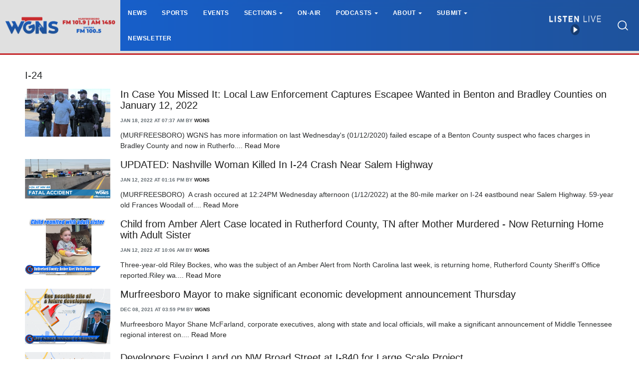

--- FILE ---
content_type: text/html; charset=UTF-8
request_url: https://www.wgnsradio.com/tags/81/i-24?page=5
body_size: 92035
content:
<!DOCTYPE html>
<html lang="en">
<head>
    
            <meta charset="utf-8">
        <meta http-equiv="X-UA-Compatible" content="IE=edge">
        <meta name="viewport" content="width=device-width, initial-scale=1">
        <meta name="csrf-token" content="2xd23Nz1D4nPTXEcGOIyU4DqjtSWP0MlTDoMWGr3">
    
    
            <link rel="canonical" href="https://www.wgnsradio.com/tags/81/i-24?page=5" />
    
    
                        <title>I-24 - WGNS Radio</title>
            
    
                        <link rel="shortcut icon" href="https://bw-wgnsce-site.s3.amazonaws.com/general/favicon-16.png" sizes="16x16">
                    <link rel="shortcut icon" href="https://bw-wgnsce-site.s3.amazonaws.com/general/favicon-32.png" sizes="32x32">
                    <link rel="shortcut icon" href="https://bw-wgnsce-site.s3.amazonaws.com/general/favicon-128.png" sizes="128x128">
                    <link rel="shortcut icon" href="https://bw-wgnsce-site.s3.amazonaws.com/general/favicon-152.png" sizes="152x152">
                    <link rel="shortcut icon" href="https://bw-wgnsce-site.s3.amazonaws.com/general/favicon-167.png" sizes="167x167">
                    <link rel="shortcut icon" href="https://bw-wgnsce-site.s3.amazonaws.com/general/favicon-180.png" sizes="180x180">
                    <link rel="shortcut icon" href="https://bw-wgnsce-site.s3.amazonaws.com/general/favicon-192.png" sizes="192x192">
                    <link rel="shortcut icon" href="https://bw-wgnsce-site.s3.amazonaws.com/general/favicon-196.png" sizes="196x196">
            
    
        <link rel="alternate" type="wgns-radio" href="https://www.wgnsradio.com/feeds/tags/81" title="WGNS Radio : I-24">

    
    <!-- Google tag (gtag.js) -->
<script async src="https://www.googletagmanager.com/gtag/js?id=G-E1BDEQ6ZHL"></script>
<script>
  window.dataLayer = window.dataLayer || [];
  function gtag(){dataLayer.push(arguments);}
  gtag('js', new Date());

  gtag('config', 'G-E1BDEQ6ZHL');
</script>

<!-- Google tag (gtag.js) - Google Analytics-->
<script async src="https://www.googletagmanager.com/gtag/js?id=G-K2TW1ZL4XD"></script>
<script>
  window.dataLayer = window.dataLayer || [];
  function gtag(){dataLayer.push(arguments);}
  gtag('js', new Date());

  gtag('config', 'G-K2TW1ZL4XD');
</script>

<script type="text/javascript" async="async" src="//widgets.outbrain.com/outbrain.js"></script>

<!-- CBS News Remote Player -->
<script language="JavaScript" type="text/javascript" src="http://newscast.cbsradionewsfeed.com/RemotePlayer/CBSRemotePlayer.js"></script>

    
            <script src="https://www.wgnsradio.com/jquery/jquery-3.2.1.min.js"></script>


<script>
    $.ajaxSetup({
        headers: {
            'X-CSRF-TOKEN': '2xd23Nz1D4nPTXEcGOIyU4DqjtSWP0MlTDoMWGr3'
        }
    });
</script>
            <script src="https://www.wgnsradio.com/jquery/jquery-ui-1.12.1.js"></script>
<link rel="stylesheet" href="https://code.jquery.com/ui/1.12.1/themes/base/jquery-ui.css">
            <script>
    window.Tether = function () {
        throw new Error('Your Bootstrap may actually need Tether.');
    };
</script>
<script src="https://www.wgnsradio.com/js/bootstrap.min.js"></script>
<link href="https://www.wgnsradio.com/css/bootstrap.min.css" rel="stylesheet">
            <link rel="stylesheet" href="https://www.wgnsradio.com/font-awesome/css/font-awesome.css">
            <script src="https://www.wgnsradio.com/bw_slideshow/bw_slideshow.js?ce_bust=13193"></script>
<link href="https://www.wgnsradio.com/bw_slideshow/bw_slideshow.css?ce_bust=13193" rel="stylesheet">


<link rel="stylesheet" type="text/css" href="https://www.wgnsradio.com/slick/slick.css"/>
<link rel="stylesheet" type="text/css" href="https://www.wgnsradio.com/slick/slick-theme.css"/>
<script type="text/javascript" src="https://www.wgnsradio.com/slick/slick.min.js"></script>
            <link href="https://www.wgnsradio.com/css/dropdown.css?ce_bust=13193" rel="stylesheet">
<link href="https://www.wgnsradio.com/css/header.css?ce_bust=13193" rel="stylesheet">
    
    
    <link href="https://fonts.google.com/specimen/Montserrat?selection.family=Montserrat" rel="stylesheet">
    
<style>
		    	</style>
<link rel="stylesheet" href="/css/app.s.css?id=697394e952cec851656d">

<style>
    body .bw-page-body, body .bw-article-body, body .bw-article-box-preview {
        color: ;
    }

    body .bw-page-body h1, body .bw-page-body h2, body .bw-page-body h3,
    body .bw-page-body h4, body .bw-page-body h5, body .bw-page-body h6,
    body .bw-article-body h1, body .bw-article-body h2, body .bw-article-body h3,
    body .bw-article-body h4, body .bw-article-body h5, body .bw-article-body h6 {
        color: ;
    }

    body a:not(.bw-btn), .bw-article-box a, .bw-link {
        color: #1f1f1f;
    }

    body a:not(.bw-btn):hover, .bw-article-box a:hover, .bw-link:hover {
        color: #1f1f1f;
    }

    /*Article Tags*/
    .bw-tag {
        background-color: ;
        color: #ffffff;
    }
    .bw-tag:hover {
        background-color: ;
        color: #dfdfdf;
    }

    /*Sponsored Article Box*/
    .bw-article-sponsor-wrapper {
        background-color: #0026ff;
        color: #ffffff;
    }
    .bw-article-box-sponsored {
        background-color: #e0eaf2;
    }

    /* Fonts */
    a.bw-article-box-title, .bw-maincontent-title {
        font-family: helvetica;
        font-size: 20px;
    }

    .bw-article-box-created_at, a.bw-article-box-author {
                    text-transform: uppercase;
            font-weight: bold;
                font-family: helvetica;
        font-size: 10px;
    }

    body, .bw-article-wrapper, .bw-article-box-preview {
        font-family: helvetica;
        font-size: 14px;
    }

    .bw-article-wrapper h1, .bw-article-wrapper h2, .bw-article-wrapper h3,
    .bw-article-wrapper h4, .bw-article-wrapper h5, .bw-article-wrapper h6 {
        font-family: helvetica;
        font-size: 30px;
    }

    .bw-section-label {
                    text-transform: uppercase;
            font-weight: bold;
                font-family: helvetica;
        font-size: 30px;
        color: #000000;
    }

    /* Site Background */
        #bw-body-wrapper {
                background-color: ;
    }

    /* Site Width */
    #bw-header, #bw-app, #bw-footer, #bw-gdpr_toaster {
        max-width: 1920px;
        margin: 0 auto;
    }

    /* Mobile Menu Styles */
            
    #bw-app {padding:0px 25px 0px 25px;} .bw-content {padding:10px 25px 0px 25px;} .bw-midcontent {background-color:rgb(255, 255, 255); background-image:; background-position:left top; background-attachment:scroll; background-repeat:repeat; background-size:auto; border-radius:0px 0px 0px 0px; border-color:; border-style:solid; border-width:0px 0px 0px 0px;max-width:100%; margin:0 auto 0 auto;}

    .bw-article-image-caption { text-align: center; }
.bw-article-footer-special-image { margin: 0 auto; }
.bw-youtube-embed { width:100%; height:auto; aspect-ratio: 16/9; max-width: 560px; }

.bw-article-sponsor-wrapper {  
   margin-bottom: 5px;
}
</style>

    
    <script>
    $(document).ready(function () {
        $(document).click(function (e) {
            if ($(e.target).hasClass('bw-dropdown-toggle') && $(e.target).parent().hasClass('click')) {
                e.preventDefault();
                $(e.target).parent().children('.bw-dropdown-submenu').toggleClass('toggled');
            } else if (!$(e.target).hasClass('bw-dropdown-submenu') && !$(e.target).hasClass('bw-link-dropdown')){
                $('.bw-dropdown-submenu').removeClass('toggled');
            }
        });
        $('.bw-collapse-toggle').click(function(e) {
            e.preventDefault();
            var $wrapper = $($(this).data('target'));
            $wrapper.each(function(i, e) {
                var child_height = $(e).children()[0].clientHeight+'px';
                if (e.clientHeight) {
                    e.style.height = child_height;
                    setTimeout(function() {e.style.height = 0;}, 10);
                } else {
                    e.style.height = child_height;
                    setTimeout(function() {e.style.height = 'auto';}, 350);
                }
            });
        });

                var header_navbar = $('#bw-header-navbar');
        var offset = $('#bw-header')[0].offsetTop + $('#bw-header')[0].offsetHeight;
        $(window).scroll(function () {
            if (window.pageYOffset > offset) {
                header_navbar.addClass('bw-navbar-sticky');
            } else {
                header_navbar.removeClass('bw-navbar-sticky');
            }
        });
        setTimeout(function() {
            offset = $('#bw-header')[0].offsetTop + $('#bw-header')[0].offsetHeight;
        }, 1000);
        
        $('#bw-header .tgt-element-ce_menu').children().clone().appendTo('#bw-header-collapse-menu-wrapper');
        $('#bw-header .bw-header-nav').clone().appendTo('#bw-header-collapse-menu-wrapper');
    });
</script>

<!-- Handle content views -->

    
    </head>

<body>

    
    
	
                <div id="bw-body-wrapper" class="">

        
        <div id="bw-header">
            <style>
	
	#bw_grid_737051963 {background-color:rgb(255, 255, 255); background-image:; background-position:left top; background-attachment:scroll; background-repeat:repeat; background-size:auto; border-radius:0px 0px 0px 0px; border-color:; border-style:none; border-width:0px 0px 0px 0px; padding:0px 0px 0px 0px; margin:0 auto 0 auto; max-width:100%;min-height:undefinedpx;}
					#bw_row_wrapper_332606482{padding:0px 0px 0px 0px; margin:0 auto 0 auto;max-width:100%;}#bw_row_573585893{background-color:; background-image:url(https://bw-wgnsce-site.s3.amazonaws.com/media_library/Blue_Header.png); background-position:; background-attachment:; background-repeat:; background-size:cover; border-radius:0px 0px 0px 0px; border-color:rgb(224, 224, 224); border-style:solid; border-width:0px 0px 5px 0px; padding:0px 0px 0px 0px; min-height:0px;}
					#bw_row_wrapper_593120311{padding:0px 0px 0px 0px; margin:0 auto 0 auto;max-width:100%;}#bw_row_155292415{background-color:; background-image:; background-position:left top; background-attachment:scroll; background-repeat:repeat; background-size:auto; border-radius:0px 0px 0px 0px; border-color:rgb(198, 42, 46); border-style:solid; border-width:3px 0px 0px 0px; padding:0px 0px 0px 0px; min-height:0px;}
					#bw_row_wrapper_012854442{padding:0px 0px 0px 0px; margin:0 auto 0 auto;max-width:100%;}#bw_row_434242453{background-color:; background-image:; background-position:left top; background-attachment:scroll; background-repeat:repeat; background-size:auto; border-radius:0px 0px 0px 0px; border-color:; border-style:none; border-width:0px 0px 0px 0px; padding:0px 0px 0px 0px; min-height:0px;}
	
	
</style>

<div id="bw_grid_737051963" class="bw-grid ">
			<style>
	
					#bw_colwrapper_184043441{padding:0px 0px 0px 0px; width:18.824967824967825%;}#bw_colwrapper_184043441 #bw_col_195647831{background-color:rgb(224, 224, 224); background-image:; background-position:left top; background-attachment:scroll; background-repeat:repeat; background-size:auto; border-radius:0px 0px 0px 0px; border-color:; border-style:none; border-width:0px 0px 0px 0px; padding:0px 0px 0px 0px; color:; flex-direction:column; ; align-items:center; justify-content:center}
								#bw_element_wrapper_520166205{padding:0px 0px 0px 0px;} #bw_element_456899985{background-color:undefined;background-image:; background-position:undefined; background-attachment:undefined; background-repeat:undefined; background-size:undefined;border-radius:0px 0px 0px 0px; border-color:undefined; border-style:undefined; border-width:0px 0px 0px 0px;; padding:6px 6px 6px 6px;} #bw_element_456899985 figure, #bw_element_456899985 img {max-height:50px; max-width:undefinedpx;margin:0 auto 0 auto;} #bw_element_456899985 img {border-radius:0px 0px 0px 0px; border-color:undefined; border-style:undefined; border-width:0px 0px 0px 0px;} #bw_element_456899985 figcaption {text-align:undefined; margin-top:undefinedpx;color:undefined; font-family:; font-size:undefinedpx; font-weight:undefined; text-transform:undefined; font-style:undefined; text-decoration:undefined; line-height:undefinedem; letter-spacing:undefinedpx;}
							#bw_colwrapper_583148009{padding:0px 0px 0px 0px; width:59.00957207207207%;}#bw_colwrapper_583148009 #bw_col_771331621{background-color:; background-image:; background-position:left top; background-attachment:scroll; background-repeat:repeat; background-size:auto; border-radius:0px 0px 0px 0px; border-color:; border-style:none; border-width:0px 0px 0px 0px; padding:0px 0px 0px 0px; color:; flex-direction:column; ; align-items:flex-start; justify-content:center}
								#bw_element_wrapper_598205639{padding:undefined;} #bw_element_449526661{background-color:undefined;background-image:; background-position:undefined; background-attachment:undefined; background-repeat:undefined; background-size:undefined;border-radius:0px 0px 0px 0px; border-color:; border-style:; border-width:0px 0px 0px 0px;; padding:undefined;} #bw_element_449526661 > .tgt-element-ce_menu {flex-direction:; align-items:; justify-content:flex-start; flex-wrap:wrap;} #bw_element_449526661 > .tgt-element-ce_menu > .bw-link {border-radius:0px 0px 0px 0px; border-color:undefined; border-style:undefined; border-width:0px 0px 0px 0px;padding:15px 15px 15px 15px; margin:0px 0px 0px 0px; background-color:undefined;}#bw_element_449526661 > .tgt-element-ce_menu > .bw-link:hover {background-color:undefined;} #bw_element_449526661 > .tgt-element-ce_menu a.bw-link, #bw_element_449526661 > .tgt-element-ce_menu .bw-dropdown-menu a.bw-link {color:rgb(255, 255, 255); font-family:arial,helvetica,sans-serif; font-size:12px; font-weight:bold; text-transform:uppercase; font-style:undefined; text-decoration:; line-height:1em; letter-spacing:0.6px;} #bw_element_449526661 > .tgt-element-ce_menu a.bw-link:hover, #bw_element_449526661 > .tgt-element-ce_menu .bw-dropdown-menu:hover a.bw-link {color:rgb(240, 240, 240); font-family:; font-size:undefinedpx; font-weight:undefined; text-transform:undefined; font-style:undefined; text-decoration:none; line-height:undefinedem; letter-spacing:undefinedpx;} #bw_element_449526661 > .tgt-element-ce_menu .bw-dropdown-menu .bw-dropdown-submenu a.bw-link {color:#292b2c; font-family:; font-size:undefinedpx; font-weight:undefined; text-transform:undefined; font-style:undefined; text-decoration:undefined; line-height:undefinedem; letter-spacing:undefinedpx;padding-top:3px; padding-bottom:3px;color:#292b2c !important;} #bw_element_449526661 > .tgt-element-ce_menu .bw-dropdown-menu .bw-dropdown-submenu a.bw-link:hover {color:undefined; font-family:; font-size:undefinedpx; font-weight:undefined; text-transform:undefined; font-style:undefined; text-decoration:undefined; line-height:undefinedem; letter-spacing:undefinedpx;color:undefined !important;}
							#bw_colwrapper_135861325{padding:0px 0px 0px 0px; width:7.143420205920215%;}#bw_colwrapper_135861325 #bw_col_005667476{background-color:; background-image:; background-position:left top; background-attachment:scroll; background-repeat:repeat; background-size:auto; border-radius:0px 0px 0px 0px; border-color:; border-style:none; border-width:0px 0px 0px 0px; padding:10px 10px 10px 10px; color:; flex-direction:row; flex-wrap:wrap;; align-items:center; justify-content:center}
								#bw_element_wrapper_728973905{padding:undefined;} #bw_element_879478798{background-color:;background-image:; background-position:undefined; background-attachment:undefined; background-repeat:undefined; background-size:undefined;border-radius:0px 0px 0px 0px; border-color:undefined; border-style:undefined; border-width:0px 0px 0px 0px;; padding:undefined;} #bw_element_879478798 .tgt-element-embed-wrapper {max-width:100%; margin:0 auto 0 auto;}
								#bw_element_wrapper_333036576{padding:undefined;} #bw_element_811993788{background-color:undefined;background-image:; background-position:undefined; background-attachment:undefined; background-repeat:undefined; background-size:undefined;border-radius:0px 0px 0px 0px; border-color:undefined; border-style:undefined; border-width:0px 0px 0px 0px;; padding:undefined;} #bw_element_811993788 .tgt-element-embed-wrapper {max-width:100%; margin:0 auto 0 auto;}#bw_element_811993788 .tgt-element-embed {padding-top:56.25%;}
							#bw_colwrapper_927300098{padding:0px 0px 0px 0px; width:10.002171814671817%;}#bw_colwrapper_927300098 #bw_col_269524933{background-color:; background-image:; background-position:left top; background-attachment:scroll; background-repeat:repeat; background-size:auto; border-radius:0px 0px 0px 0px; border-color:; border-style:; border-width:0px 3px 0px 3px; padding:10px 10px 10px 10px; color:; flex-direction:column; ; align-items:center; justify-content:center}
								#bw_element_wrapper_089972782{padding:undefined;} #bw_element_277457614{background-color:undefined;background-image:; background-position:undefined; background-attachment:undefined; background-repeat:undefined; background-size:undefined;border-radius:15px 15px 15px 15px; border-color:; border-style:undefined; border-width:0px 0px 0px 0px;; padding:undefined;} #bw_element_277457614 .tgt-element-embed-wrapper {max-width:100%; margin:0 auto 0 auto;}
							#bw_colwrapper_762466320{padding:0px 0px 0px 0px; width:5.019868082368092%;}#bw_colwrapper_762466320 #bw_col_302442620{background-color:; background-image:; background-position:left top; background-attachment:scroll; background-repeat:repeat; background-size:auto; border-radius:0px 0px 0px 0px; border-color:; border-style:none; border-width:0px 0px 0px 0px; padding:5px 5px 5px 5px; color:; flex-direction:column; ; align-items:center; justify-content:center}
								#bw_element_wrapper_611960055{padding:0px 0px 0px 0px;} #bw_element_732281073{background-color:undefined;background-image:; background-position:undefined; background-attachment:undefined; background-repeat:undefined; background-size:undefined;border-radius:0px 0px 0px 0px; border-color:undefined; border-style:undefined; border-width:0px 0px 0px 0px;; padding:4px 4px 4px 4px;} #bw_element_732281073 figure, #bw_element_732281073 img {max-height:20px; max-width:undefinedpx;margin:0 auto 0 auto;} #bw_element_732281073 img {border-radius:0px 0px 0px 0px; border-color:undefined; border-style:undefined; border-width:0px 0px 0px 0px;} #bw_element_732281073 figcaption {text-align:undefined; margin-top:undefinedpx;color:undefined; font-family:; font-size:undefinedpx; font-weight:undefined; text-transform:undefined; font-style:undefined; text-decoration:undefined; line-height:undefinedem; letter-spacing:undefinedpx;}
			
	@media(max-width: 768px) {
  #bw_colwrapper_583148009 {
      display:none;
   }
}/* Hide element on Desktop */
@media only screen and (min-width: 981px) {
    .hide-on-desktop {
        display: none !important;
    }
}

/* Hide element on Tablet/Phone */
@media only screen and (max-width: 980px) {
    .hide-on-mobile-tablet {
        display: none !important;
    }
}
</style>

<div class="bw-grid-row-wrapper" id="bw_row_wrapper_332606482">
	<div class="bw-grid-row " id="bw_row_573585893">
			<div class="bw-grid-col-wrapper" id="bw_colwrapper_184043441">
			<div class="bw-grid-col " id="bw_col_195647831">
															<div class="bw-grid-element-wrapper" id="bw_element_wrapper_520166205">
	<div class="bw-grid-element " id="bw_element_456899985">
					<figure><a href="https://www.wgnsradio.com/"><img src="https://bw-wgnsce-site.s3.amazonaws.com/media_library/2025WebHeader.png" alt=""></a></figure>
			</div>
</div>
												</div>
		</div>
			<div class="bw-grid-col-wrapper" id="bw_colwrapper_583148009">
			<div class="bw-grid-col " id="bw_col_771331621">
															<div class="bw-grid-element-wrapper" id="bw_element_wrapper_598205639">
	<div class="bw-grid-element hide-on-mobile-tablet" id="bw_element_449526661">
					<div class="tgt-element-ce_menu">
        <div class="bw-link-menu bw-link hide">
	        <a class="bw-link hide "
	        	href="https://www.wgnsradio.com/section/1/news" >News</a>
		</div>
						<div class="bw-link-menu bw-link hide">
	        <a class="bw-link hide "
	        	href="https://www.wgnsradio.com/sports" >Sports</a>
		</div>
						<div class="bw-link-menu bw-link hide">
	        <a class="bw-link hide "
	        	href="https://www.wgnsradio.com/events" >Events</a>
		</div>
						<div class="bw-dropdown-menu bottom hover click bw-link hide bw-link-dropdown">
			<a class="bw-dropdown-toggle bw-link hide bw-link-dropdown caret "
				href="#" >Sections</a>
			<div class="bw-dropdown-submenu">
				<div class="bw-link-dropdown bw-link hide">
	        <a class="bw-link hide "
	        	href="https://www.wgnsradio.com/Publicnotices" >Public Notices</a>
		</div>
						<div class="bw-link-dropdown bw-link hide">
	        <a class="bw-link hide "
	        	href="https://www.wgnsradio.com/RecycleRightTN" >Recycle Right TN</a>
		</div>
						<div class="bw-link-dropdown bw-link hide">
	        <a class="bw-link hide "
	        	href="https://www.wgnsradio.com/obituary" >Obituaries</a>
		</div>
						<div class="bw-link-dropdown bw-link hide">
	        <a class="bw-link hide "
	        	href="https://www.wgnsradio.com/swap" >Swap N&#039; Shop</a>
		</div>
						<div class="bw-link-dropdown bw-link hide">
	        <a class="bw-link hide "
	        	href="https://www.wgnsradio.com/slideshows" >Photos</a>
		</div>
						<div class="bw-link-dropdown bw-link hide">
	        <a class="bw-link hide "
	        	href="https://www.wgnsradio.com/section/122/social" >Social</a>
		</div>
						<div class="bw-link-dropdown bw-link hide">
	        <a class="bw-link hide "
	        	href="https://www.wgnsradio.com/GoodNeighbor" >Good Neighbor of the Day</a>
		</div>
						<div class="bw-link-dropdown bw-link hide">
	        <a class="bw-link hide "
	        	href="https://www.wgnsradio.com/birthday" >Birthday Club</a>
		</div>
						<div class="bw-link-dropdown bw-link hide">
	        <a class="bw-link hide "
	        	href="https://www.wgnsradio.com/Educator" >Educator of the Month</a>
		</div>
						<div class="bw-link-dropdown bw-link hide">
	        <a class="bw-link hide "
	        	href="https://www.wgnsradio.com/section/38/emergency-responder" >Emergency Responder</a>
		</div>
						<div class="bw-link-dropdown bw-link hide">
	        <a class="bw-link hide "
	        	href="https://www.wgnsradio.com/HeartforHealing" >MMC Heart for Healing Salute</a>
		</div>
						<div class="bw-link-dropdown bw-link hide">
	        <a class="bw-link hide "
	        	href="https://www.wgnsradio.com/section/39/volunteer-of-the-week" >Volunteer Salute</a>
		</div>
						<div class="bw-link-dropdown bw-link hide">
	        <a class="bw-link hide "
	        	href="https://www.wgnsradio.com/section/133/recycled-minute" >Recycled Minute</a>
		</div>
						<div class="bw-link-dropdown bw-link hide">
	        <a class="bw-link hide "
	        	href="https://www.cbsnews.com/" target="_blank">National News</a>
		</div>
						<div class="bw-link-dropdown bw-link hide">
	        <a class="bw-link hide "
	        	href="https://www.wgnsradio.com/biggtv" >Big G TV</a>
		</div>
						<div class="bw-link-dropdown bw-link hide">
	        <a class="bw-link hide "
	        	href="https://www.wgnsradio.com/text" >Text Alert Sign-up</a>
		</div>
						<div class="bw-link-dropdown bw-link hide">
	        <a class="bw-link hide "
	        	href="https://www.wgnsradio.com/newsletter" >Newsletter Sign-up</a>
		</div>
						<div class="bw-link-dropdown bw-link hide">
	        <a class="bw-link hide "
	        	href="https://www.wgnsradio.com/Weather" >Weather</a>
		</div>
				</div>
		</div>
						<div class="bw-link-menu bw-link hide">
	        <a class="bw-link hide "
	        	href="https://www.wgnsradio.com/air" >On-Air</a>
		</div>
						<div class="bw-dropdown-menu bottom hover click bw-link hide bw-link-dropdown">
			<a class="bw-dropdown-toggle bw-link hide bw-link-dropdown caret "
				href="#" >Podcasts</a>
			<div class="bw-dropdown-submenu">
				<div class="bw-link-dropdown bw-link hide">
	        <a class="bw-link hide "
	        	href="https://www.wgnsradio.com/americainthemorning" >America in the Morning</a>
		</div>
						<div class="bw-link-dropdown bw-link hide">
	        <a class="bw-link hide "
	        	href="https://www.wgnsradio.com/WakeUpCrew" >Wake Up Crew</a>
		</div>
						<div class="bw-link-dropdown bw-link hide">
	        <a class="bw-link hide "
	        	href="https://www.wgnsradio.com/RutherfordRoundup" >Rutherford Roundup</a>
		</div>
						<div class="bw-link-dropdown bw-link hide">
	        <a class="bw-link hide "
	        	href="https://www.wgnsradio.com/ActionLine" >Action Line</a>
		</div>
						<div class="bw-link-dropdown bw-link hide">
	        <a class="bw-link hide "
	        	href="https://www.wgnsradio.com/Roundtable" >Roundtable</a>
		</div>
						<div class="bw-link-dropdown bw-link hide">
	        <a class="bw-link hide "
	        	href="https://www.wgnsradio.com/RutherfordIssues" >Rutherford Issues</a>
		</div>
						<div class="bw-link-dropdown bw-link hide">
	        <a class="bw-link hide "
	        	href="https://www.wgnsradio.com/RickBurgessShow" >Rick Burgess Show</a>
		</div>
						<div class="bw-link-dropdown bw-link hide">
	        <a class="bw-link hide "
	        	href="https://www.wgnsradio.com/the-dave-ramsey-show" >Ramsey Show</a>
		</div>
						<div class="bw-link-dropdown bw-link hide">
	        <a class="bw-link hide "
	        	href="https://www.wgnsradio.com/FCR" >Financial Coaching Radio</a>
		</div>
						<div class="bw-link-dropdown bw-link hide">
	        <a class="bw-link hide "
	        	href="https://www.wgnsradio.com/AllSportsTalk" >All Sports Talk</a>
		</div>
						<div class="bw-link-dropdown bw-link hide">
	        <a class="bw-link hide "
	        	href="https://www.wgnsradio.com/CoasttoCoast" >Coast to Coast</a>
		</div>
						<div class="bw-link-dropdown bw-link hide">
	        <a class="bw-link hide "
	        	href="https://risradio.net/" >RI Solutions</a>
		</div>
						<div class="bw-link-dropdown bw-link hide">
	        <a class="bw-link hide "
	        	href="https://www.wgnsradio.com/prepsports" >Prep Sports</a>
		</div>
						<div class="bw-link-dropdown bw-link hide">
	        <a class="bw-link hide "
	        	href="https://www.wgnsradio.com/MTSUSports" >MTSU Sports</a>
		</div>
						<div class="bw-link-dropdown bw-link hide">
	        <a class="bw-link hide "
	        	href="https://www.wgnsradio.com/Conversations" >Conversations w/ Mike Sparks</a>
		</div>
						<div class="bw-link-dropdown bw-link hide">
	        <a class="bw-link hide "
	        	href="https://www.wgnsradio.com/SimplicitySunday" >Simplicity Sunday</a>
		</div>
						<div class="bw-link-dropdown bw-link hide">
	        <a class="bw-link hide "
	        	href="https://www.wgnsradio.com/HolyHillChapel" >Holy Hill Chapel</a>
		</div>
						<div class="bw-link-dropdown bw-link hide">
	        <a class="bw-link hide "
	        	href="https://www.wgnsradio.com/EdRaymer" >Ed Raymer Show</a>
		</div>
				</div>
		</div>
						<div class="bw-dropdown-menu bottom hover click bw-link hide bw-link-dropdown">
			<a class="bw-dropdown-toggle bw-link hide bw-link-dropdown caret "
				href="#" >About</a>
			<div class="bw-dropdown-submenu">
				<div class="bw-link-dropdown bw-link hide">
	        <a class="bw-link hide "
	        	href="https://www.wgnsradio.com/section/67/wgns-history" >WGNS History</a>
		</div>
						<div class="bw-link-dropdown bw-link hide">
	        <a class="bw-link hide "
	        	href="https://www.wgnsradio.com/TrumanShow" >Truman Show (2010-2022)</a>
		</div>
						<div class="bw-link-dropdown bw-link hide">
	        <a class="bw-link hide "
	        	href="https://www.wgnsradio.com/section/40/wgns" >Local Info</a>
		</div>
						<div class="bw-link-dropdown bw-link hide">
	        <a class="bw-link hide "
	        	href="https://www.wgnsradio.com/article/31707/radio-advertising-and-internet-statistics" >Advertising</a>
		</div>
						<div class="bw-link-dropdown bw-link hide">
	        <a class="bw-link hide "
	        	href="https://www.wgnsradio.com/section/68/past-christmas-parades" >Past Christmas Parades</a>
		</div>
				</div>
		</div>
						<div class="bw-dropdown-menu bottom hover click bw-link hide bw-link-dropdown">
			<a class="bw-dropdown-toggle bw-link hide bw-link-dropdown caret "
				href="#" >Submit</a>
			<div class="bw-dropdown-submenu">
				<div class="bw-link-dropdown bw-link hide">
	        <a class="bw-link hide "
	        	href="https://www.wgnsradio.com/webforms/16" >News</a>
		</div>
						<div class="bw-link-dropdown bw-link hide">
	        <a class="bw-link hide "
	        	href="https://www.wgnsradio.com/webforms/3" >Event</a>
		</div>
						<div class="bw-link-dropdown bw-link hide">
	        <a class="bw-link hide "
	        	href="https://www.wgnsradio.com/webforms/4" >Good Neighbor</a>
		</div>
						<div class="bw-link-dropdown bw-link hide">
	        <a class="bw-link hide "
	        	href="https://www.wgnsradio.com/webforms/5" >Birthday</a>
		</div>
						<div class="bw-link-dropdown bw-link hide">
	        <a class="bw-link hide "
	        	href="https://www.wgnsradio.com/webforms/5" >Anniversary</a>
		</div>
						<div class="bw-link-dropdown bw-link hide">
	        <a class="bw-link hide "
	        	href="https://www.wgnsradio.com/webforms/20" >Swap N&#039; Shop</a>
		</div>
						<div class="bw-link-dropdown bw-link hide">
	        <a class="bw-link hide "
	        	href="https://www.wgnsradio.com/webforms/6" >Educator Salute</a>
		</div>
						<div class="bw-link-dropdown bw-link hide">
	        <a class="bw-link hide "
	        	href="https://www.wgnsradio.com/webforms/8" >Responder Salute</a>
		</div>
						<div class="bw-link-dropdown bw-link hide">
	        <a class="bw-link hide "
	        	href="https://www.wgnsradio.com/webforms/9" >Heart for Healing Salute</a>
		</div>
						<div class="bw-link-dropdown bw-link hide">
	        <a class="bw-link hide "
	        	href="https://www.wgnsradio.com/webforms/1" >Contact Us</a>
		</div>
						<div class="bw-link-dropdown bw-link hide">
	        <a class="bw-link hide "
	        	href="https://www.wgnsradio.com/salesteam" >Sales Team</a>
		</div>
				</div>
		</div>
						<div class="bw-link-menu bw-link hide">
	        <a class="bw-link hide "
	        	href="https://www.wgnsradio.com/newsletters/join" >Newsletter</a>
		</div>
	    </div>
			</div>
</div>
												</div>
		</div>
			<div class="bw-grid-col-wrapper" id="bw_colwrapper_135861325">
			<div class="bw-grid-col " id="bw_col_005667476">
															<div class="bw-grid-element-wrapper" id="bw_element_wrapper_728973905">
	<div class="bw-grid-element " id="bw_element_879478798">
					<div class="tgt-element-embed-wrapper"><div class="tgt-element-embed "><div id="wxHeaderWidget"></div>

<script src="https://weatherology.com/v2/widgets/js/header-widget.js"></script>
<script>
    var wxApiId = 'nU5UN4ro5zI3mdVGhroml3JacsiE8Z4S';
    var wxApiLat = 35.8456;
    var wxApiLng = -86.3903;
    var wxCity = 'Murfreesboro';
    var wxState = 'Tennessee';
    var wxColor = 'white';
    var wxTempLnk = 'https://www.rutherfordwx.com/';
</script></div></div>
			</div>
</div>
																				<div class="bw-grid-element-wrapper" id="bw_element_wrapper_333036576">
	<div class="bw-grid-element " id="bw_element_811993788">
					<div class="tgt-element-embed-wrapper"><div class="tgt-element-embed tgt-absolute"><div id="wxHeaderWidget"></div>
<script src="https://weatherology.com/v2/widgets/js/header-widget.js"></script>
<script>
    var wxApiId = 'nU5UN4ro5zI3mdVGhroml3JacsiE8Z4S';
    var wxApiLat = 35.8456;
    var wxApiLng = -86.3903;
    var wxCity = 'Murfreesboro';
    var wxState = 'Tennessee';
    var wxColor = 'white';
    var wxTempLnk = 'https://weatherology.com/local-weather/United%20States/Tennessee/Murfreesboro.html';
</script></div></div>
			</div>
</div>
												</div>
		</div>
			<div class="bw-grid-col-wrapper" id="bw_colwrapper_927300098">
			<div class="bw-grid-col " id="bw_col_269524933">
															<div class="bw-grid-element-wrapper" id="bw_element_wrapper_089972782">
	<div class="bw-grid-element " id="bw_element_277457614">
					<div class="tgt-element-embed-wrapper"><div class="tgt-element-embed ">


    <meta charset="UTF-8">
    <meta name="viewport" content="width=device-width, initial-scale=1.0">
    <title>Audio Play/Pause Button</title>
    <style>
        .play-button {
            height: 40px !important;
            width: auto !important;
            cursor: pointer;
            display: block;
            max-width: 100%;
        }

        @media (max-width: 768px) {
            .play-button {
                height: 30px !important;
                width: auto !important;
            }
        }

        @media (max-width: 480px) {
            .play-button {
                height: 60px !important;
                width: auto !important;
            }
        }
    </style>


    <audio id="audio" src="https://ice5.securenetsystems.net/WGNSM" playsinline=""></audio>
    <img id="audioButton" src="https://bw-wgnsce-site.s3.amazonaws.com/media_library/1_ListenLive2025PLAY.png" alt="Listen Live" class="play-button" onclick="toggleAudio()">

    <script>
        function toggleAudio() {
            var audio = document.getElementById('audio');
            var button = document.getElementById('audioButton');
            
            // Ensuring iOS allows playback
            audio.setAttribute('playsinline', 'true');
            audio.setAttribute('muted', 'false');
            
            if (audio.paused) {
                audio.play().catch(error => console.log("Playback prevented:", error));
                button.src = "https://bw-wgnsce-site.s3.amazonaws.com/media_library/1_ListenLive2025PAUSE.png"; // Pause button image
            } else {
                audio.pause();
                button.src = "https://bw-wgnsce-site.s3.amazonaws.com/media_library/1_ListenLive2025PLAY.png"; // Play button image
            }
        }
    </script>


</div></div>
			</div>
</div>
												</div>
		</div>
			<div class="bw-grid-col-wrapper" id="bw_colwrapper_762466320">
			<div class="bw-grid-col " id="bw_col_302442620">
															<div class="bw-grid-element-wrapper" id="bw_element_wrapper_611960055">
	<div class="bw-grid-element " id="bw_element_732281073">
					<figure><a href="https://www.wgnsradio.com/search"><img src="https://bw-wgnsce-site.s3.amazonaws.com/media_library/search_1.png" alt=""></a></figure>
			</div>
</div>
												</div>
		</div>
		</div>
</div>			<style>
	
					#bw_colwrapper_340565423{padding:0px 0px 0px 0px; width:100%;}#bw_colwrapper_340565423 #bw_col_367215997{background-color:; background-image:; background-position:left top; background-attachment:scroll; background-repeat:repeat; background-size:auto; border-radius:0px 0px 0px 0px; border-color:; border-style:none; border-width:0px 0px 0px 0px; padding:0px 0px 0px 0px; color:; flex-direction:column; ; align-items:; justify-content:}
								#bw_element_wrapper_802628388{padding:0px 0px 0px 0px;} #bw_element_742388202{background-color:;background-image:url(https://bw-wgnsce-site.s3.amazonaws.com/media_library/BreakingTALL.png); background-position:left top; background-attachment:undefined; background-repeat:undefined; background-size:auto;border-radius:0px 0px 0px 0px; border-color:undefined; border-style:undefined; border-width:0px 0px 0px 0px;; padding:20px 1px 0px 76px;} #bw_element_742388202 .bw-section-title {color:rgba(255, 48, 48, 0); font-family:; font-size:25px; font-weight:bold; text-transform:uppercase; font-style:normal; text-decoration:underline; line-height:1em; letter-spacing:3.1px;text-align:left;} #bw_element_742388202 .bw-featured-article-title {color:rgb(254, 186, 36); font-family:; font-size:51px; font-weight:undefined; text-transform:undefined; font-style:undefined; text-decoration:undefined; line-height:undefinedem; letter-spacing:undefinedpx;} #bw_element_742388202 .bw-featured-article-title:hover {color:rgb(55, 55, 55); font-family:; font-size:undefinedpx; font-weight:undefined; text-transform:undefined; font-style:undefined; text-decoration:undefined; line-height:undefinedem; letter-spacing:undefinedpx;} #bw_element_742388202 .bw-featured-article-preview {color:rgb(254, 186, 36); font-family:; font-size:50px; font-weight:undefined; text-transform:undefined; font-style:undefined; text-decoration:undefined; line-height:undefinedem; letter-spacing:undefinedpx;} #bw_element_742388202 .bw-featuredfeed-article-title, #bw_element_742388202.bw-article-box-title {color:rgb(56, 54, 54); font-family:; font-size:15px; font-weight:bold; text-transform:uppercase; font-style:; text-decoration:; line-height:1em; letter-spacing:1.9px;} #bw_element_742388202 .bw-featuredfeed-article-title:hover, #bw_element_742388202.bw-article-box-title:hover {color:rgb(0, 0, 0); font-family:; font-size:undefinedpx; font-weight:undefined; text-transform:undefined; font-style:undefined; text-decoration:undefined; line-height:undefinedem; letter-spacing:undefinedpx;} #bw_element_742388202 hr {border-style:none; border-width:0px 0 0 0;border-color:rgb(254, 186, 36);}
								#bw_element_wrapper_850756315{padding:0px 0px 0px 0px;} #bw_element_920199412{background-color:rgb(31, 31, 31);background-image:; background-position:undefined; background-attachment:undefined; background-repeat:undefined; background-size:;border-radius:0px 0px 0px 0px; border-color:undefined; border-style:undefined; border-width:0px 0px 0px 0px;; padding:16px 0px 0px 10px;} #bw_element_920199412 .bw-section-title {color:rgb(255, 255, 255); font-family:; font-size:25px; font-weight:bold; text-transform:uppercase; font-style:normal; text-decoration:; line-height:1em; letter-spacing:7.3px;text-align:left;} #bw_element_920199412 .bw-featured-article-title {color:rgb(255, 255, 255); font-family:; font-size:70px; font-weight:undefined; text-transform:undefined; font-style:undefined; text-decoration:undefined; line-height:undefinedem; letter-spacing:undefinedpx;} #bw_element_920199412 .bw-featured-article-title:hover {color:rgb(255, 255, 255); font-family:; font-size:undefinedpx; font-weight:undefined; text-transform:undefined; font-style:undefined; text-decoration:undefined; line-height:undefinedem; letter-spacing:undefinedpx;} #bw_element_920199412 .bw-featured-article-preview {color:rgb(255, 255, 255); font-family:; font-size:50px; font-weight:undefined; text-transform:undefined; font-style:undefined; text-decoration:undefined; line-height:undefinedem; letter-spacing:undefinedpx;} #bw_element_920199412 .bw-featuredfeed-article-title, #bw_element_920199412.bw-article-box-title {color:rgb(255, 255, 255); font-family:; font-size:15px; font-weight:bold; text-transform:uppercase; font-style:normal; text-decoration:; line-height:undefinedem; letter-spacing:1.9px;} #bw_element_920199412 .bw-featuredfeed-article-title:hover, #bw_element_920199412.bw-article-box-title:hover {color:rgb(255, 255, 255); font-family:; font-size:undefinedpx; font-weight:undefined; text-transform:undefined; font-style:undefined; text-decoration:undefined; line-height:undefinedem; letter-spacing:undefinedpx;} #bw_element_920199412 hr {border-style:none; border-width:0px 0 0 0;border-color:rgb(254, 186, 36);}
			
	
</style>

<div class="bw-grid-row-wrapper" id="bw_row_wrapper_593120311">
	<div class="bw-grid-row " id="bw_row_155292415">
			<div class="bw-grid-col-wrapper" id="bw_colwrapper_340565423">
			<div class="bw-grid-col " id="bw_col_367215997">
																																															</div>
		</div>
		</div>
</div>			<style>
	
					#bw_colwrapper_124513847{padding:0px 0px 0px 0px; width:100%;}#bw_colwrapper_124513847 #bw_col_750645121{background-color:; background-image:; background-position:left top; background-attachment:scroll; background-repeat:repeat; background-size:auto; border-radius:0px 0px 0px 0px; border-color:; border-style:none; border-width:0px 0px 0px 0px; padding:0px 0px 0px 0px; color:; flex-direction:column; ; align-items:; justify-content:}
								#bw_element_704261353{background-color:undefined;background-image:; background-position:undefined; background-attachment:undefined; background-repeat:undefined; background-size:undefined;border-radius:0px 0px 0px 0px; border-color:undefined; border-style:undefined; border-width:0px 0px 0px 0px;} #bw_element_704261353 div { padding-top:0px;height:5px;}
			
	
</style>

<div class="bw-grid-row-wrapper" id="bw_row_wrapper_012854442">
	<div class="bw-grid-row " id="bw_row_434242453">
			<div class="bw-grid-col-wrapper" id="bw_colwrapper_124513847">
			<div class="bw-grid-col " id="bw_col_750645121">
															<div class="bw-grid-element-wrapper" id="bw_element_wrapper_082328765">
	<div class="bw-grid-element " id="bw_element_704261353">
					<div></div>
			</div>
</div>
												</div>
		</div>
		</div>
</div>	</div>
            <div id="bw-header-collapse">
                <div id="bw-header-collapse-toggle-wrapper">
                    <span data-target="#bw-header-collapse-menu" id="bw-header-toggle" class="bw-collapse-toggle"><i class="fa fa-bars"></i></span>
                </div>

                <div id="bw-header-collapse-menu">

                    <div id="bw-header-collapse-menu-wrapper">

                    </div>
                </div>
            </div>
        </div>

        
        <div id="bw-app" class="bw-route-tags-articles">

                        <div class="bw-midcontent">
                
                
                
                
                <div class="bw-maincontent">
                    
                    
                    
                    
                    
                    <div class="bw-content">
                        
                                                                                <div class="bw-maincontent-top">
                                <div>
                                    <h3 class="bw-maincontent-title">I-24</h3>
                                                                    </div>
                                <div class="bw-maincontent-add_new">
                                                                    </div>
                            </div>
                                                                                <div id="bw-seo-results-articles">
        <div class="bw-article-box-wrapper">
        <div class="bw-article-box bw-article-box-tag ">
                <div class="bw-article-thumbnail">
                        <a href="https://www.wgnsradio.com/article/72724/in-case-you-missed-it-local-law-enforcement-captures-escapee-wanted-in-benton-and-bradley-counties-on-january-12-2022">
                <img src="https://bw-wgnsce-site.s3.amazonaws.com/article_thumbnails/k7RmtEESEmqTEXPNXJMHL3KW9kzVGG3h92rbrug5.jpg" class="bw-article-thumbnail" alt="">
            </a>
                    </div>
                <div class="bw-article-box-content">
                        <h3 class="bw-article-box-top">
                <a class="bw-article-box-title" href="https://www.wgnsradio.com/article/72724/in-case-you-missed-it-local-law-enforcement-captures-escapee-wanted-in-benton-and-bradley-counties-on-january-12-2022">In Case You Missed It: Local Law Enforcement Captures Escapee Wanted in Benton and Bradley Counties on January 12, 2022</a>
                                    <small>
                                        </small>
                            </h3>
            <p class="bw-article-box-description">
                <span class="bw-article-box-created_at">
                    Jan 18, 2022 at 07:37 am<span class="bw-article-box-by"> by </span></span>
                                    <a class="bw-article-box-author" href="https://www.wgnsradio.com/users/WGNS">WGNS</a>
                                            </p>
            <div class="bw-article-box-preview">
                (MURFREESBORO)&nbsp;WGNS has more information on last Wednesday's (01/12/2020) failed escape of a Benton County suspect who faces charges in Bradley County and now in Rutherfo.... <a href=https://www.wgnsradio.com/article/72724/in-case-you-missed-it-local-law-enforcement-captures-escapee-wanted-in-benton-and-bradley-counties-on-january-12-2022>Read More</a>
            </div>
        </div>
    </div>
</div>        <div class="bw-article-box-wrapper">
        <div class="bw-article-box bw-article-box-tag ">
                <div class="bw-article-thumbnail">
                        <a href="https://www.wgnsradio.com/article/72622/updated-nashville-woman-killed-in-i-24-crash-near-salem-highway">
                <img src="https://bw-wgnsce-site.s3.amazonaws.com/article_thumbnails/VhxQsGGgwrYpRLwAuDCvLbc7byw2VjZRJAGgXBbt.png" class="bw-article-thumbnail" alt="">
            </a>
                    </div>
                <div class="bw-article-box-content">
                        <h3 class="bw-article-box-top">
                <a class="bw-article-box-title" href="https://www.wgnsradio.com/article/72622/updated-nashville-woman-killed-in-i-24-crash-near-salem-highway">UPDATED: Nashville Woman Killed In I-24 Crash Near Salem Highway</a>
                                    <small>
                                        </small>
                            </h3>
            <p class="bw-article-box-description">
                <span class="bw-article-box-created_at">
                    Jan 12, 2022 at 01:16 pm<span class="bw-article-box-by"> by </span></span>
                                    <a class="bw-article-box-author" href="https://www.wgnsradio.com/users/WGNS">WGNS</a>
                                            </p>
            <div class="bw-article-box-preview">
                (MURFREESBORO)&nbsp; A crash&nbsp;occured at 12:24PM Wednesday afternoon (1/12/2022) at the 80-mile marker on I-24 eastbound near Salem Highway. 59-year old Frances Woodall of.... <a href=https://www.wgnsradio.com/article/72622/updated-nashville-woman-killed-in-i-24-crash-near-salem-highway>Read More</a>
            </div>
        </div>
    </div>
</div>        <div class="bw-article-box-wrapper">
        <div class="bw-article-box bw-article-box-tag ">
                <div class="bw-article-thumbnail">
                        <a href="https://www.wgnsradio.com/article/72580/child-from-amber-alert-case-located-in-rutherford-county-tn-after-mother-murdered-now-returning-home-with-adult-sister">
                <img src="https://bw-wgnsce-site.s3.amazonaws.com/article_thumbnails/J9lX3DF4JnQ89BMIeFjWomlXe7jtVbmu5uZp6KSi.png" class="bw-article-thumbnail" alt="">
            </a>
                    </div>
                <div class="bw-article-box-content">
                        <h3 class="bw-article-box-top">
                <a class="bw-article-box-title" href="https://www.wgnsradio.com/article/72580/child-from-amber-alert-case-located-in-rutherford-county-tn-after-mother-murdered-now-returning-home-with-adult-sister">Child from Amber Alert Case located in Rutherford County, TN after Mother Murdered - Now Returning Home with Adult Sister</a>
                                    <small>
                                        </small>
                            </h3>
            <p class="bw-article-box-description">
                <span class="bw-article-box-created_at">
                    Jan 12, 2022 at 10:06 am<span class="bw-article-box-by"> by </span></span>
                                    <a class="bw-article-box-author" href="https://www.wgnsradio.com/users/WGNS">WGNS</a>
                                            </p>
            <div class="bw-article-box-preview">
                Three-year-old Riley Bockes, who was the subject of an Amber Alert from North Carolina last week, is returning home, Rutherford County Sheriff&rsquo;s Office reported.Riley wa.... <a href=https://www.wgnsradio.com/article/72580/child-from-amber-alert-case-located-in-rutherford-county-tn-after-mother-murdered-now-returning-home-with-adult-sister>Read More</a>
            </div>
        </div>
    </div>
</div>        <div class="bw-article-box-wrapper">
        <div class="bw-article-box bw-article-box-tag ">
                <div class="bw-article-thumbnail">
                        <a href="https://www.wgnsradio.com/article/72056/murfreesboro-mayor-to-make-significant-economic-development-announcement-thursday">
                <img src="https://bw-wgnsce-site.s3.amazonaws.com/article_thumbnails/HNOIFnf5ONbYgzwOCS3IeCYZwt36rzxGfq4BC4Xb.png" class="bw-article-thumbnail" alt="">
            </a>
                    </div>
                <div class="bw-article-box-content">
                        <h3 class="bw-article-box-top">
                <a class="bw-article-box-title" href="https://www.wgnsradio.com/article/72056/murfreesboro-mayor-to-make-significant-economic-development-announcement-thursday">Murfreesboro Mayor to make significant economic development announcement Thursday</a>
                                    <small>
                                        </small>
                            </h3>
            <p class="bw-article-box-description">
                <span class="bw-article-box-created_at">
                    Dec 08, 2021 at 03:59 pm<span class="bw-article-box-by"> by </span></span>
                                    <a class="bw-article-box-author" href="https://www.wgnsradio.com/users/WGNS">WGNS</a>
                                            </p>
            <div class="bw-article-box-preview">
                
Murfreesboro Mayor Shane McFarland, corporate executives, along with state and local officials, will make a significant announcement of Middle Tennessee regional interest on.... <a href=https://www.wgnsradio.com/article/72056/murfreesboro-mayor-to-make-significant-economic-development-announcement-thursday>Read More</a>
            </div>
        </div>
    </div>
</div>        <div class="bw-article-box-wrapper">
        <div class="bw-article-box bw-article-box-tag ">
                <div class="bw-article-thumbnail">
                        <a href="https://www.wgnsradio.com/article/71940/developers-eyeing-land-on-nw-broad-street-at-i-840-for-large-scale-project">
                <img src="https://bw-wgnsce-site.s3.amazonaws.com/article_thumbnails/xuI2NQ6tAZ2lLsZUaGNWL0zDdyE91bNlAhX4AhZw.png" class="bw-article-thumbnail" alt="">
            </a>
                    </div>
                <div class="bw-article-box-content">
                        <h3 class="bw-article-box-top">
                <a class="bw-article-box-title" href="https://www.wgnsradio.com/article/71940/developers-eyeing-land-on-nw-broad-street-at-i-840-for-large-scale-project">Developers Eyeing Land on NW Broad Street at I-840 for Large Scale Project</a>
                                    <small>
                                        </small>
                            </h3>
            <p class="bw-article-box-description">
                <span class="bw-article-box-created_at">
                    Dec 02, 2021 at 12:36 pm<span class="bw-article-box-by"> by </span></span>
                                    <a class="bw-article-box-author" href="https://www.wgnsradio.com/users/WGNS">WGNS</a>
                                            </p>
            <div class="bw-article-box-preview">
                A future development could take place along Broad Street in Murfreesboro between Interstate 840 and the Harley Davidson dealership. Murfreesboro City Manager Craig Tindall sta.... <a href=https://www.wgnsradio.com/article/71940/developers-eyeing-land-on-nw-broad-street-at-i-840-for-large-scale-project>Read More</a>
            </div>
        </div>
    </div>
</div>        <div class="bw-article-box-wrapper">
        <div class="bw-article-box bw-article-box-tag ">
                <div class="bw-article-thumbnail">
                        <a href="https://www.wgnsradio.com/article/71899/murfreesboro-man-facing-charges-in-fatal-tuesday-morning-accident-on-old-hickory-blvd-near-i-24">
                <img src="https://bw-wgnsce-site.s3.amazonaws.com/article_thumbnails/X6bBJq3tFGvVkRHsWuoG7LD2oLVwUKuoGBxyI3aw.png" class="bw-article-thumbnail" alt="">
            </a>
                    </div>
                <div class="bw-article-box-content">
                        <h3 class="bw-article-box-top">
                <a class="bw-article-box-title" href="https://www.wgnsradio.com/article/71899/murfreesboro-man-facing-charges-in-fatal-tuesday-morning-accident-on-old-hickory-blvd-near-i-24">Murfreesboro man facing charges in fatal Tuesday morning accident on Old Hickory Blvd. near I-24</a>
                                    <small>
                                        </small>
                            </h3>
            <p class="bw-article-box-description">
                <span class="bw-article-box-created_at">
                    Nov 30, 2021 at 02:20 pm<span class="bw-article-box-by"> by </span></span>
                                    <a class="bw-article-box-author" href="https://www.wgnsradio.com/users/WGNS">WGNS</a>
                                            </p>
            <div class="bw-article-box-preview">
                A 44-year-old man who lives in Murfreesboro is now the subject of a vehicular homicide investigation in Nashville. The victim killed in the auto accident on Old Hickory Boulev.... <a href=https://www.wgnsradio.com/article/71899/murfreesboro-man-facing-charges-in-fatal-tuesday-morning-accident-on-old-hickory-blvd-near-i-24>Read More</a>
            </div>
        </div>
    </div>
</div>        <div class="bw-article-box-wrapper">
        <div class="bw-article-box bw-article-box-tag ">
                <div class="bw-article-thumbnail">
                        <a href="https://www.wgnsradio.com/article/71819/i-24-shooting-man-in-critical-condition">
                <img src="https://bw-wgnsce-site.s3.amazonaws.com/article_thumbnails/N1qBKpDgAQaihf9LDqkxcO8X9lvw2maStBwTJaua.jpg" class="bw-article-thumbnail" alt="">
            </a>
                    </div>
                <div class="bw-article-box-content">
                        <h3 class="bw-article-box-top">
                <a class="bw-article-box-title" href="https://www.wgnsradio.com/article/71819/i-24-shooting-man-in-critical-condition">I-24 Shooting, Man In Critical Condition</a>
                                    <small>
                                        </small>
                            </h3>
            <p class="bw-article-box-description">
                <span class="bw-article-box-created_at">
                    Nov 26, 2021 at 06:16 am<span class="bw-article-box-by"> by </span></span>
                                    <a class="bw-article-box-author" href="https://www.wgnsradio.com/users/WGNS">WGNS</a>
                                            </p>
            <div class="bw-article-box-preview">
                (Davidson County - Rutherford County Line)&nbsp; There was a shooting on I-24 around 8:30PM Wednesday night (11/24/2021).&nbsp; The incident occured in the eastbound lane&nbsp.... <a href=https://www.wgnsradio.com/article/71819/i-24-shooting-man-in-critical-condition>Read More</a>
            </div>
        </div>
    </div>
</div>        <div class="bw-article-box-wrapper">
        <div class="bw-article-box bw-article-box-tag ">
                <div class="bw-article-thumbnail">
                        <a href="https://www.wgnsradio.com/article/71749/smyrna-sam-ridley-parkway-construction-is-nearing-completion">
                <img src="https://bw-wgnsce-site.s3.amazonaws.com/article_thumbnails/b9aQVuRNdq9qNiA2cujK2yP7489AEVVCQxVV2o3g.png" class="bw-article-thumbnail" alt="">
            </a>
                    </div>
                <div class="bw-article-box-content">
                        <h3 class="bw-article-box-top">
                <a class="bw-article-box-title" href="https://www.wgnsradio.com/article/71749/smyrna-sam-ridley-parkway-construction-is-nearing-completion">SMYRNA: Sam Ridley Parkway Construction is Nearing Completion</a>
                                    <small>
                                        </small>
                            </h3>
            <p class="bw-article-box-description">
                <span class="bw-article-box-created_at">
                    Nov 22, 2021 at 02:15 pm<span class="bw-article-box-by"> by </span></span>
                                    <a class="bw-article-box-author" href="https://www.wgnsradio.com/users/WGNS">WGNS</a>
                                            </p>
            <div class="bw-article-box-preview">
                SMYRNA, TN - Just off of I-24 in Smyrna, the Sam Ridley Road Widening Project is nearing completion.&nbsp;Initially, the project that started in November of 2019 was scheduled.... <a href=https://www.wgnsradio.com/article/71749/smyrna-sam-ridley-parkway-construction-is-nearing-completion>Read More</a>
            </div>
        </div>
    </div>
</div>        <div class="bw-article-box-wrapper">
        <div class="bw-article-box bw-article-box-tag ">
                <div class="bw-article-thumbnail">
                        <a href="https://www.wgnsradio.com/article/71226/man-arrested-after-shooting-at-semi-truck-driver-during-road-rage-incident">
                <img src="https://bw-wgnsce-site.s3.amazonaws.com/article_thumbnails/2kg8vLTTKXBHEkP8jmThZpkuafFjCfuLu12iYq0d.png" class="bw-article-thumbnail" alt="">
            </a>
                    </div>
                <div class="bw-article-box-content">
                        <h3 class="bw-article-box-top">
                <a class="bw-article-box-title" href="https://www.wgnsradio.com/article/71226/man-arrested-after-shooting-at-semi-truck-driver-during-road-rage-incident">Man Arrested After Shooting at Semi-Truck Driver During Road Rage Incident</a>
                                    <small>
                                        </small>
                            </h3>
            <p class="bw-article-box-description">
                <span class="bw-article-box-created_at">
                    Oct 26, 2021 at 07:13 am<span class="bw-article-box-by"> by </span></span>
                                    <a class="bw-article-box-author" href="https://www.wgnsradio.com/users/WGNS">WGNS</a>
                                            </p>
            <div class="bw-article-box-preview">
                In Nashville, the man accused of shooting at a semi-truck driver during what Metro Police called, &ldquo;A road rage incident on Saturday night along I-24 East,&rdquo; has bee.... <a href=https://www.wgnsradio.com/article/71226/man-arrested-after-shooting-at-semi-truck-driver-during-road-rage-incident>Read More</a>
            </div>
        </div>
    </div>
</div>        <div class="bw-article-box-wrapper">
        <div class="bw-article-box bw-article-box-tag ">
                <div class="bw-article-thumbnail">
                        <a href="https://www.wgnsradio.com/article/71140/update-pedestrian-killed-in-i-24-accident-this-past-saturday-was-struck-after-previous-accident-that-morning">
                <img src="https://bw-wgnsce-site.s3.amazonaws.com/article_thumbnails/qsHDEaor7sutAhV6zU9m3TLqMLcLr5GZMJ0VzJR7.png" class="bw-article-thumbnail" alt="">
            </a>
                    </div>
                <div class="bw-article-box-content">
                        <h3 class="bw-article-box-top">
                <a class="bw-article-box-title" href="https://www.wgnsradio.com/article/71140/update-pedestrian-killed-in-i-24-accident-this-past-saturday-was-struck-after-previous-accident-that-morning">UPDATE: Pedestrian Killed in I-24 Accident this Past Saturday was Struck After Previous Accident that Morning</a>
                                    <small>
                                        </small>
                            </h3>
            <p class="bw-article-box-description">
                <span class="bw-article-box-created_at">
                    Oct 21, 2021 at 04:41 pm<span class="bw-article-box-by"> by </span></span>
                                    <a class="bw-article-box-author" href="https://www.wgnsradio.com/users/WGNS">WGNS</a>
                                            </p>
            <div class="bw-article-box-preview">
                &nbsp;
UPDATE: WGNS has more information on an accident in which an Antioch man was struck and killed by a semi-truck on I-24 in Rutherford County this Saturday morning at 3A.... <a href=https://www.wgnsradio.com/article/71140/update-pedestrian-killed-in-i-24-accident-this-past-saturday-was-struck-after-previous-accident-that-morning>Read More</a>
            </div>
        </div>
    </div>
</div>        <div class="bw-article-box-wrapper">
        <div class="bw-article-box bw-article-box-tag ">
                <div class="bw-article-thumbnail">
                        <a href="https://www.wgnsradio.com/article/71114/update-mother-charged-after-her-running-car-was-stolen-and-her-child-abducted">
                <img src="https://bw-wgnsce-site.s3.amazonaws.com/article_thumbnails/WsIvGm9dJlSB1i8jcX0XmlcfI16Eiik4huGmkqcJ.png" class="bw-article-thumbnail" alt="">
            </a>
                    </div>
                <div class="bw-article-box-content">
                        <h3 class="bw-article-box-top">
                <a class="bw-article-box-title" href="https://www.wgnsradio.com/article/71114/update-mother-charged-after-her-running-car-was-stolen-and-her-child-abducted">UPDATE: Mother Charged after her Running Car was Stolen and her Child Abducted</a>
                                    <small>
                                        </small>
                            </h3>
            <p class="bw-article-box-description">
                <span class="bw-article-box-created_at">
                    Oct 20, 2021 at 05:22 pm<span class="bw-article-box-by"> by </span></span>
                                    <a class="bw-article-box-author" href="https://www.wgnsradio.com/users/WGNS">WGNS</a>
                                            </p>
            <div class="bw-article-box-preview">
                
WGNS has an update to a story out of Davidson County that led authorities to issue a statewide Amber Alert on Tuesday (10/19/21).According to authorities, a 22-year-old woma.... <a href=https://www.wgnsradio.com/article/71114/update-mother-charged-after-her-running-car-was-stolen-and-her-child-abducted>Read More</a>
            </div>
        </div>
    </div>
</div>        <div class="bw-article-box-wrapper">
        <div class="bw-article-box bw-article-box-tag ">
                <div class="bw-article-thumbnail">
                        <a href="https://www.wgnsradio.com/article/71087/update-man-killed-this-past-saturday-on-i-24">
                <img src="https://bw-wgnsce-site.s3.amazonaws.com/article_thumbnails/DvybKEcxkFqqEMisodvngaV3qbr7NKycBYQcapAq.png" class="bw-article-thumbnail" alt="">
            </a>
                    </div>
                <div class="bw-article-box-content">
                        <h3 class="bw-article-box-top">
                <a class="bw-article-box-title" href="https://www.wgnsradio.com/article/71087/update-man-killed-this-past-saturday-on-i-24">UPDATE: Man Killed this past Saturday on I-24</a>
                                    <small>
                                        </small>
                            </h3>
            <p class="bw-article-box-description">
                <span class="bw-article-box-created_at">
                    Oct 19, 2021 at 07:07 am<span class="bw-article-box-by"> by </span></span>
                                    <a class="bw-article-box-author" href="https://www.wgnsradio.com/users/WGNS">WGNS</a>
                                            </p>
            <div class="bw-article-box-preview">
                UPDATE:&nbsp;An Antioch man has been identified as the person who was hit and killed by a big rig on Interstate-24 in Rutherford County. WGNS&rsquo; Ron Jordan has more&hellip.... <a href=https://www.wgnsradio.com/article/71087/update-man-killed-this-past-saturday-on-i-24>Read More</a>
            </div>
        </div>
    </div>
</div>        <div class="bw-article-box-wrapper">
        <div class="bw-article-box bw-article-box-tag ">
                <div class="bw-article-thumbnail">
                        <a href="https://www.wgnsradio.com/article/70521/update-husband-and-wife-fatally-injured-in-sundays-crash-on-i-24">
                <img src="https://bw-wgnsce-site.s3.amazonaws.com/article_thumbnails/cGdg2R8g1Gnef1t8AV2vkscXIkXX6Q2d4lL9qdhv.png" class="bw-article-thumbnail" alt="">
            </a>
                    </div>
                <div class="bw-article-box-content">
                        <h3 class="bw-article-box-top">
                <a class="bw-article-box-title" href="https://www.wgnsradio.com/article/70521/update-husband-and-wife-fatally-injured-in-sundays-crash-on-i-24">UPDATE: Husband and Wife Fatally Injured in Sunday&#039;s Crash on I-24</a>
                                    <small>
                                        </small>
                            </h3>
            <p class="bw-article-box-description">
                <span class="bw-article-box-created_at">
                    Sep 21, 2021 at 07:39 am<span class="bw-article-box-by"> by </span></span>
                                    <a class="bw-article-box-author" href="https://www.wgnsradio.com/users/WGNS">WGNS</a>
                                            </p>
            <div class="bw-article-box-preview">
                UPDATE: We have an update to the fatal accident that occured this past Sunday (9/19/21) on I-24 in Nashville...&nbsp; The husband and wife fatally injured in&nbsp;the two-vehi.... <a href=https://www.wgnsradio.com/article/70521/update-husband-and-wife-fatally-injured-in-sundays-crash-on-i-24>Read More</a>
            </div>
        </div>
    </div>
</div>        <div class="bw-article-box-wrapper">
        <div class="bw-article-box bw-article-box-tag ">
                <div class="bw-article-thumbnail">
                        <a href="https://www.wgnsradio.com/article/70489/two-killed-in-i-24-accident">
                <img src="https://bw-wgnsce-site.s3.amazonaws.com/article_thumbnails/Nnjg8UDEdK5SzIzZsspQB3FFCAc22dERmClJBaTe.png" class="bw-article-thumbnail" alt="">
            </a>
                    </div>
                <div class="bw-article-box-content">
                        <h3 class="bw-article-box-top">
                <a class="bw-article-box-title" href="https://www.wgnsradio.com/article/70489/two-killed-in-i-24-accident">Two Killed in I-24 Accident</a>
                                    <small>
                                        </small>
                            </h3>
            <p class="bw-article-box-description">
                <span class="bw-article-box-created_at">
                    Sep 20, 2021 at 07:31 am<span class="bw-article-box-by"> by </span></span>
                                    <a class="bw-article-box-author" href="https://www.wgnsradio.com/users/WGNS">WGNS</a>
                                            </p>
            <div class="bw-article-box-preview">
                (NASHVILLE)&nbsp; A husband and wife died on-the-scene of an auto crash Sunday morning (9/19/2021) on the westbound lne of I-24 (toward Nashville)&nbsp;at Haywood Lane.&nbsp;R.... <a href=https://www.wgnsradio.com/article/70489/two-killed-in-i-24-accident>Read More</a>
            </div>
        </div>
    </div>
</div>        <div class="bw-article-box-wrapper">
        <div class="bw-article-box bw-article-box-tag ">
                <div class="bw-article-thumbnail">
                        <a href="https://www.wgnsradio.com/article/70111/update-fatal-crash-on-i-24-tuesday-morning">
                <img src="https://bw-wgnsce-site.s3.amazonaws.com/article_thumbnails/q4G5pcbovU9LtKFc4ifq4QYgudUOQIWYjfBU3hmf.png" class="bw-article-thumbnail" alt="">
            </a>
                    </div>
                <div class="bw-article-box-content">
                        <h3 class="bw-article-box-top">
                <a class="bw-article-box-title" href="https://www.wgnsradio.com/article/70111/update-fatal-crash-on-i-24-tuesday-morning">UPDATE: Fatal Crash on I-24 Tuesday Morning</a>
                                    <small>
                                        </small>
                            </h3>
            <p class="bw-article-box-description">
                <span class="bw-article-box-created_at">
                    Sep 01, 2021 at 11:18 am<span class="bw-article-box-by"> by </span></span>
                                    <a class="bw-article-box-author" href="https://www.wgnsradio.com/users/WGNS">WGNS</a>
                                            </p>
            <div class="bw-article-box-preview">
                The man fatally injured Tuesday (9/01/2021) morning at 6:15 in a two-vehicle collision on I-24 East has been identified. Metro Nashville Police say that the accident occured o.... <a href=https://www.wgnsradio.com/article/70111/update-fatal-crash-on-i-24-tuesday-morning>Read More</a>
            </div>
        </div>
    </div>
</div>        <div class="bw-article-box-wrapper">
        <div class="bw-article-box bw-article-box-tag ">
                <div class="bw-article-thumbnail">
                        <a href="https://www.wgnsradio.com/article/70064/bonnaroo-kicks-off-sept-2nd-and-continues-through-sept-5th">
                <img src="https://bw-wgnsce-site.s3.amazonaws.com/article_thumbnails/ZwM8cjsaoyvnOVrSgIw7L7PICjMHxYokqi3Fq1gL.png" class="bw-article-thumbnail" alt="">
            </a>
                    </div>
                <div class="bw-article-box-content">
                        <h3 class="bw-article-box-top">
                <a class="bw-article-box-title" href="https://www.wgnsradio.com/article/70064/bonnaroo-kicks-off-sept-2nd-and-continues-through-sept-5th">Bonnaroo Kicks Off Sept. 2nd and Continues through Sept. 5th</a>
                                    <small>
                                        </small>
                            </h3>
            <p class="bw-article-box-description">
                <span class="bw-article-box-created_at">
                    Aug 30, 2021 at 03:16 pm<span class="bw-article-box-by"> by </span></span>
                                    <a class="bw-article-box-author" href="https://www.wgnsradio.com/users/WGNS">WGNS</a>
                                            </p>
            <div class="bw-article-box-preview">
                
Bonnaroo Music and Arts Festival returns to nearby Manchester, Tennessee Sept. 2nd through the 5th with gates opening as early as Tuesday for some campers.In an effort to al.... <a href=https://www.wgnsradio.com/article/70064/bonnaroo-kicks-off-sept-2nd-and-continues-through-sept-5th>Read More</a>
            </div>
        </div>
    </div>
</div>        <div class="bw-article-box-wrapper">
        <div class="bw-article-box bw-article-box-tag ">
                <div class="bw-article-thumbnail">
                        <a href="https://www.wgnsradio.com/article/69032/update-rutherford-county-sheriffs-office-makes-large-drug-arrest-after-incident-on-i-24">
                <img src="https://bw-wgnsce-site.s3.amazonaws.com/article_thumbnails/capi1fRfPFWhmT4ngEXbqy4B2gRTAFtj7RTyJOMb.png" class="bw-article-thumbnail" alt="">
            </a>
                    </div>
                <div class="bw-article-box-content">
                        <h3 class="bw-article-box-top">
                <a class="bw-article-box-title" href="https://www.wgnsradio.com/article/69032/update-rutherford-county-sheriffs-office-makes-large-drug-arrest-after-incident-on-i-24">UPDATE: Rutherford County Sheriff’s Office Makes Large Drug Arrest After Incident on I-24</a>
                                    <small>
                                        </small>
                            </h3>
            <p class="bw-article-box-description">
                <span class="bw-article-box-created_at">
                    Jul 07, 2021 at 12:29 pm<span class="bw-article-box-by"> by </span></span>
                                    <a class="bw-article-box-author" href="https://www.wgnsradio.com/users/WGNS">WGNS</a>
                                            </p>
            <div class="bw-article-box-preview">
                A passenger allegedly carrying illegal drugs jumped from a car during a traffic stop, dropped a handgun and retrieved it while darting across Interstate 24, a Rutherford Count.... <a href=https://www.wgnsradio.com/article/69032/update-rutherford-county-sheriffs-office-makes-large-drug-arrest-after-incident-on-i-24>Read More</a>
            </div>
        </div>
    </div>
</div>        <div class="bw-article-box-wrapper">
        <div class="bw-article-box bw-article-box-tag ">
                <div class="bw-article-thumbnail">
                        <a href="https://www.wgnsradio.com/article/68715/multi-vehicle-accident-on-i-24-east-in-rutherford-county-leads-to-interstate-shut-down-early-friday-morning">
                <img src="https://bw-wgnsce-site.s3.amazonaws.com/article_thumbnails/oVwTNJsWi5a4zhJdEiG4c02ZrMGP9fzkBx8tt0ah.png" class="bw-article-thumbnail" alt="">
            </a>
                    </div>
                <div class="bw-article-box-content">
                        <h3 class="bw-article-box-top">
                <a class="bw-article-box-title" href="https://www.wgnsradio.com/article/68715/multi-vehicle-accident-on-i-24-east-in-rutherford-county-leads-to-interstate-shut-down-early-friday-morning">Multi-Vehicle Accident on I-24 East in Rutherford County Leads to Interstate Shut Down Early Friday Morning</a>
                                    <small>
                                        </small>
                            </h3>
            <p class="bw-article-box-description">
                <span class="bw-article-box-created_at">
                    Jun 18, 2021 at 09:30 am<span class="bw-article-box-by"> by </span></span>
                                    <a class="bw-article-box-author" href="https://www.wgnsradio.com/users/WGNS">WGNS</a>
                                            </p>
            <div class="bw-article-box-preview">
                Two multi-vehicle accident occurred on I-24 around 1:45 Friday morning. The wrecks happened at the 68-mile marker, below the Rock Springs Road overpass in Smyrna. &nbsp;Lt. Ch.... <a href=https://www.wgnsradio.com/article/68715/multi-vehicle-accident-on-i-24-east-in-rutherford-county-leads-to-interstate-shut-down-early-friday-morning>Read More</a>
            </div>
        </div>
    </div>
</div>        <div class="bw-article-box-wrapper">
        <div class="bw-article-box bw-article-box-tag ">
                <div class="bw-article-thumbnail">
                        <a href="https://www.wgnsradio.com/article/68461/fatal-big-rig-crash-closes-i-24">
                <img src="https://bw-wgnsce-site.s3.amazonaws.com/article_thumbnails/u0a9mfqRftdbJLU3yXIyPZY2n7rVNhOfqJabmRgu.png" class="bw-article-thumbnail" alt="">
            </a>
                    </div>
                <div class="bw-article-box-content">
                        <h3 class="bw-article-box-top">
                <a class="bw-article-box-title" href="https://www.wgnsradio.com/article/68461/fatal-big-rig-crash-closes-i-24">Fatal Big Rig Crash Closes I-24</a>
                                    <small>
                                        </small>
                            </h3>
            <p class="bw-article-box-description">
                <span class="bw-article-box-created_at">
                    Jun 03, 2021 at 05:46 pm<span class="bw-article-box-by"> by </span></span>
                                    <a class="bw-article-box-author" href="https://www.wgnsradio.com/users/WGNS">WGNS</a>
                                            </p>
            <div class="bw-article-box-preview">
                (MURFREESBORO) Shortly after 4:00 o'clock Thursday afternoon (6/3/2021) a fatal crash occurred in the westbound lane of I-24 (toward Nashville), between South Church Street an.... <a href=https://www.wgnsradio.com/article/68461/fatal-big-rig-crash-closes-i-24>Read More</a>
            </div>
        </div>
    </div>
</div>        <div class="bw-article-box-wrapper">
        <div class="bw-article-box bw-article-box-tag ">
                <div class="bw-article-thumbnail">
                        <a href="https://www.wgnsradio.com/article/68359/update-arrest-made-in-fatal-i-24-crash-that-occurred-in-january">
                <img src="https://bw-wgnsce-site.s3.amazonaws.com/article_thumbnails/RDf1ooNnPpqjK8yvrRIBg2kjuetF4fUaSFPlnnLP.png" class="bw-article-thumbnail" alt="">
            </a>
                    </div>
                <div class="bw-article-box-content">
                        <h3 class="bw-article-box-top">
                <a class="bw-article-box-title" href="https://www.wgnsradio.com/article/68359/update-arrest-made-in-fatal-i-24-crash-that-occurred-in-january">UPDATE: Arrest made in fatal I-24 Crash that occurred in January</a>
                                    <small>
                                        </small>
                            </h3>
            <p class="bw-article-box-description">
                <span class="bw-article-box-created_at">
                    May 31, 2021 at 08:00 am<span class="bw-article-box-by"> by </span></span>
                                    <a class="bw-article-box-author" href="https://www.wgnsradio.com/users/WGNS">WGNS</a>
                                            </p>
            <div class="bw-article-box-preview">
                
An arrest has been made in an I-24 fatal accident investigation. 44-Year-old Stephen L. Hall is jailed in lieu of a $100,000 bond on a grand jury indictment charging him wit.... <a href=https://www.wgnsradio.com/article/68359/update-arrest-made-in-fatal-i-24-crash-that-occurred-in-january>Read More</a>
            </div>
        </div>
    </div>
</div>        </div>

                        
                                    <div class="bw-pagination"><ul class="pagination pagination-sm" style="list-style-type:none;justify-content:center">
        
                    <li class="page-item"><a class="page-link" href="https://www.wgnsradio.com/tags/81/i-24?page=4" rel="prev">Prev</a></li>
        
        
                                                        <li class="page-item d-none d-sm-block"><a class="page-link" href="https://www.wgnsradio.com/tags/81/i-24?page=1">1</a></li>
                                                                <li class="page-item d-none d-sm-block"><a class="page-link" href="https://www.wgnsradio.com/tags/81/i-24?page=2">2</a></li>
                                                                <li class="page-item d-none d-sm-block"><a class="page-link" href="https://www.wgnsradio.com/tags/81/i-24?page=3">3</a></li>
                                                                <li class="page-item d-none d-sm-block"><a class="page-link" href="https://www.wgnsradio.com/tags/81/i-24?page=4">4</a></li>
                                                                <li class="page-item active d-none d-sm-block"><span class="page-link">5</span></li>
                                                                <li class="page-item d-none d-sm-block"><a class="page-link" href="https://www.wgnsradio.com/tags/81/i-24?page=6">6</a></li>
                                                                <li class="page-item d-none d-sm-block"><a class="page-link" href="https://www.wgnsradio.com/tags/81/i-24?page=7">7</a></li>
                                            
        
                    <li class="page-item"><a class="page-link" href="https://www.wgnsradio.com/tags/81/i-24?page=6" rel="next">Next</a></li>
            </ul>
</div>
                        </div>
                </div>

                
                            </div>
                    </div>

        
        <div id="bw-footer">
            <style>
	
	#bw_grid_977294732 {background-color:rgb(7, 121, 191); background-image:; background-position:left top; background-attachment:scroll; background-repeat:repeat; background-size:auto; border-radius:0px 0px 0px 0px; border-color:; border-style:none; border-width:0px 0px 0px 0px; padding:0px 0px 0px 0px; margin:0 auto 0 auto; max-width:100%;min-height:undefinedpx;}
					#bw_row_wrapper_466257012{padding:0px 0px 0px 0px; margin:0 auto 0 auto;max-width:100%;}#bw_row_040331555{background-color:; background-image:; background-position:left top; background-attachment:scroll; background-repeat:repeat; background-size:auto; border-radius:0px 0px 0px 0px; border-color:; border-style:none; border-width:0px 0px 0px 0px; padding:0px 0px 0px 0px; min-height:0px;}
	
	
</style>

<div id="bw_grid_977294732" class="bw-grid ">
			<style>
	
					#bw_colwrapper_908309753{padding:0px 0px 0px 0px; width:36.585585585585584%;}#bw_colwrapper_908309753 #bw_col_808187473{background-color:; background-image:; background-position:left top; background-attachment:scroll; background-repeat:repeat; background-size:auto; border-radius:0px 0px 0px 0px; border-color:; border-style:none; border-width:0px 0px 0px 0px; padding:15px 15px 15px 15px; color:; flex-direction:column; ; align-items:; justify-content:flex-start}
								#bw_element_wrapper_175662323{padding:0rem 0rem 0rem 0rem;} #bw_element_433479103{background-color:;background-image:; background-position:left top; background-attachment:scroll; background-repeat:repeat; background-size:auto;border-radius:0px 0px 0px 0px; border-color:; border-style:none; border-width:0px 0px 0px 0px;; padding:0rem 0rem 0rem 0rem} #bw_element_433479103 h6 {text-align:center;color:rgb(255, 255, 255); font-family:; font-size:px; font-weight:; text-transform:; font-style:; text-decoration:; line-height:em; letter-spacing:px;}
								#bw_element_wrapper_272183106{padding:0px 0px 0px 0px;} #bw_element_622112535{background-color:undefined;background-image:; background-position:undefined; background-attachment:undefined; background-repeat:undefined; background-size:undefined;border-radius:0px 0px 0px 0px; border-color:undefined; border-style:undefined; border-width:0px 0px 0px 0px;color:undefined; font-family:; font-size:undefinedpx; font-weight:undefined; text-transform:undefined; font-style:undefined; text-decoration:undefined; line-height:undefinedem; letter-spacing:undefinedpx;; padding:0px 0px 0px 0px; align-self:undefined; text-align:undefined; align-items:undefined;} #bw_element_622112535 h1, #bw_element_622112535 h2, #bw_element_622112535 h3, #bw_element_622112535 h4, #bw_element_622112535 h5, #bw_element_622112535 h6 {color:undefined; font-family:; font-size:undefinedpx; font-weight:undefined; text-transform:undefined; font-style:undefined; text-decoration:undefined; line-height:undefinedem; letter-spacing:undefinedpx;} #bw_element_622112535 a {color:undefined; font-family:; font-size:undefinedpx; font-weight:undefined; text-transform:undefined; font-style:undefined; text-decoration:undefined; line-height:undefinedem; letter-spacing:undefinedpx;} #bw_element_622112535 a:hover {color:undefined; font-family:; font-size:undefinedpx; font-weight:undefined; text-transform:undefined; font-style:undefined; text-decoration:undefined; line-height:undefinedem; letter-spacing:undefinedpx;}
							#bw_colwrapper_987003043{padding:0px 0px 0px 0px; width:25.740588803088805%;}#bw_colwrapper_987003043 #bw_col_352944231{background-color:; background-image:; background-position:left top; background-attachment:scroll; background-repeat:repeat; background-size:auto; border-radius:0px 0px 0px 0px; border-color:; border-style:none; border-width:0px 0px 0px 0px; padding:15px 15px 15px 15px; color:; flex-direction:column; ; align-items:; justify-content:flex-start}
								#bw_element_wrapper_869411740{padding:0px 0px 0px 0px;} #bw_element_710493989{background-color:undefined;background-image:; background-position:undefined; background-attachment:undefined; background-repeat:undefined; background-size:undefined;border-radius:0px 0px 0px 0px; border-color:undefined; border-style:undefined; border-width:0px 0px 0px 0px;; padding:0px 0px 0px 0px} #bw_element_710493989 h6 {text-align:center;color:rgb(255, 255, 255); font-family:; font-size:undefinedpx; font-weight:undefined; text-transform:undefined; font-style:undefined; text-decoration:undefined; line-height:undefinedem; letter-spacing:undefinedpx;}
							#bw_colwrapper_529989943{padding:0px 0px 0px 0px; width:6.435569498069498%;}#bw_colwrapper_529989943 #bw_col_366338616{background-color:; background-image:; background-position:left top; background-attachment:scroll; background-repeat:repeat; background-size:auto; border-radius:0px 0px 0px 0px; border-color:; border-style:none; border-width:0px 0px 0px 0px; padding:0px 0px 0px 0px; color:; flex-direction:column; ; align-items:; justify-content:}
								#bw_element_wrapper_542419832{padding:undefined;} #bw_element_328396386{background-color:undefined;background-image:; background-position:undefined; background-attachment:undefined; background-repeat:undefined; background-size:undefined;border-radius:0px 0px 0px 0px; border-color:undefined; border-style:undefined; border-width:0px 0px 0px 0px;; padding:undefined; align-items:undefined} #bw_element_328396386 .bw-link {color:rgb(7, 121, 191); font-family:; font-size:undefinedpx; font-weight:undefined; text-transform:undefined; font-style:undefined; text-decoration:undefined; line-height:undefinedem; letter-spacing:undefinedpx;}#bw_element_328396386 .bw-link:hover {color:rgb(194, 199, 202); font-family:; font-size:undefinedpx; font-weight:undefined; text-transform:undefined; font-style:undefined; text-decoration:undefined; line-height:undefinedem; letter-spacing:undefinedpx;}
							#bw_colwrapper_496975427{padding:0px 0px 0px 0px; width:31.238256113256114%;}#bw_colwrapper_496975427 #bw_col_652821333{background-color:; background-image:; background-position:left top; background-attachment:scroll; background-repeat:repeat; background-size:auto; border-radius:0px 0px 0px 0px; border-color:; border-style:none; border-width:0px 0px 0px 0px; padding:0px 0px 0px 0px; color:; flex-direction:column; ; align-items:; justify-content:}
								#bw_element_wrapper_358440200{padding:0px 0px 0px 0px;} #bw_element_441696722{background-color:undefined;background-image:; background-position:undefined; background-attachment:undefined; background-repeat:undefined; background-size:undefined;border-radius:0px 0px 0px 0px; border-color:undefined; border-style:undefined; border-width:0px 0px 0px 0px;color:undefined; font-family:; font-size:undefinedpx; font-weight:undefined; text-transform:undefined; font-style:undefined; text-decoration:undefined; line-height:undefinedem; letter-spacing:undefinedpx;; padding:0px 0px 0px 0px; align-self:undefined; text-align:undefined; align-items:undefined;} #bw_element_441696722 h1, #bw_element_441696722 h2, #bw_element_441696722 h3, #bw_element_441696722 h4, #bw_element_441696722 h5, #bw_element_441696722 h6 {color:undefined; font-family:; font-size:undefinedpx; font-weight:undefined; text-transform:undefined; font-style:undefined; text-decoration:undefined; line-height:undefinedem; letter-spacing:undefinedpx;} #bw_element_441696722 a {color:undefined; font-family:; font-size:undefinedpx; font-weight:undefined; text-transform:undefined; font-style:undefined; text-decoration:undefined; line-height:undefinedem; letter-spacing:undefinedpx;} #bw_element_441696722 a:hover {color:undefined; font-family:; font-size:undefinedpx; font-weight:undefined; text-transform:undefined; font-style:undefined; text-decoration:undefined; line-height:undefinedem; letter-spacing:undefinedpx;}
			
	
</style>

<div class="bw-grid-row-wrapper" id="bw_row_wrapper_466257012">
	<div class="bw-grid-row " id="bw_row_040331555">
			<div class="bw-grid-col-wrapper" id="bw_colwrapper_908309753">
			<div class="bw-grid-col " id="bw_col_808187473">
															<div class="bw-grid-element-wrapper" id="bw_element_wrapper_175662323">
	<div class="bw-grid-element " id="bw_element_433479103">
					<a href="/tos" target="_blank"><h6 class="tgt-element-heading ">Terms of Service<br></h6></a>
			</div>
</div>
																				<div class="bw-grid-element-wrapper" id="bw_element_wrapper_272183106">
	<div class="bw-grid-element " id="bw_element_622112535">
					<div class="bw-grid-text-wrapper"><div class="bw-grid-text-wrapper" style="text-align: center;"><a href="https://www.textgroove.com/sms-privacy-policy/"><span style="color: #ffffff; font-size: 12pt;">SMS Privacy Policy</span></a></div></div>
			</div>
</div>
												</div>
		</div>
			<div class="bw-grid-col-wrapper" id="bw_colwrapper_987003043">
			<div class="bw-grid-col " id="bw_col_352944231">
															<div class="bw-grid-element-wrapper" id="bw_element_wrapper_869411740">
	<div class="bw-grid-element " id="bw_element_710493989">
					<a href="https://publicfiles.fcc.gov/am-profile/wgns" target="_blank"><h6 class="tgt-element-heading ">WGNS Public Inspection File</h6></a>
			</div>
</div>
												</div>
		</div>
			<div class="bw-grid-col-wrapper" id="bw_colwrapper_529989943">
			<div class="bw-grid-col " id="bw_col_366338616">
															<div class="bw-grid-element-wrapper" id="bw_element_wrapper_542419832">
	<div class="bw-grid-element " id="bw_element_328396386">
					<div class="bw-header-nav">
    <div class="bw-header-menu-standard">
                    <a class="bw-link" id="bw-link-login" href="https://www.wgnsradio.com/login">Login</a>
                        </div>
</div>			</div>
</div>
												</div>
		</div>
			<div class="bw-grid-col-wrapper" id="bw_colwrapper_496975427">
			<div class="bw-grid-col " id="bw_col_652821333">
															<div class="bw-grid-element-wrapper" id="bw_element_wrapper_358440200">
	<div class="bw-grid-element " id="bw_element_441696722">
					<div class="bw-grid-text-wrapper"><div style="text-align: center;"><span style="color: #ffffff;">WGNS Radio</span><br /><span style="color: #ffffff;">306 South Church Street</span><br /><span style="color: #ffffff;">Murfreesboro, TN 37130</span></div></div>
			</div>
</div>
												</div>
		</div>
		</div>
</div>	</div>
        </div>

        
        <div id="bw-copyright">
            <a href="https://www.bondware.com">News Software by Bondware</a>
        </div>

        
        <script type="text/javascript">
    $(function () {
        $('#bw_search').click(function (e) {
            e.preventDefault();
            $(this).parent().siblings('form').slideToggle();
        });
    });
</script>

<!-- Handle Alerts -->
<script type="text/javascript">
    $('div.bw-alert').not('.alert-danger').delay(3000).slideUp(300);
</script>

<!-- Facebook share scripts -->
<script>
	(function (d, s, id) {
	    var js, fjs = d.getElementsByTagName(s)[0];
	    if (d.getElementById(id)) return;
	    js = d.createElement(s);
	    js.id = id;
	    js.src = "//connect.facebook.net/en_US/sdk.js#xfbml=1&version=v2.9";
	    fjs.parentNode.insertBefore(js, fjs);
	}(document, 'script', 'facebook-jssdk'));
</script>


    </div>
    
    
    

</body>
</html>